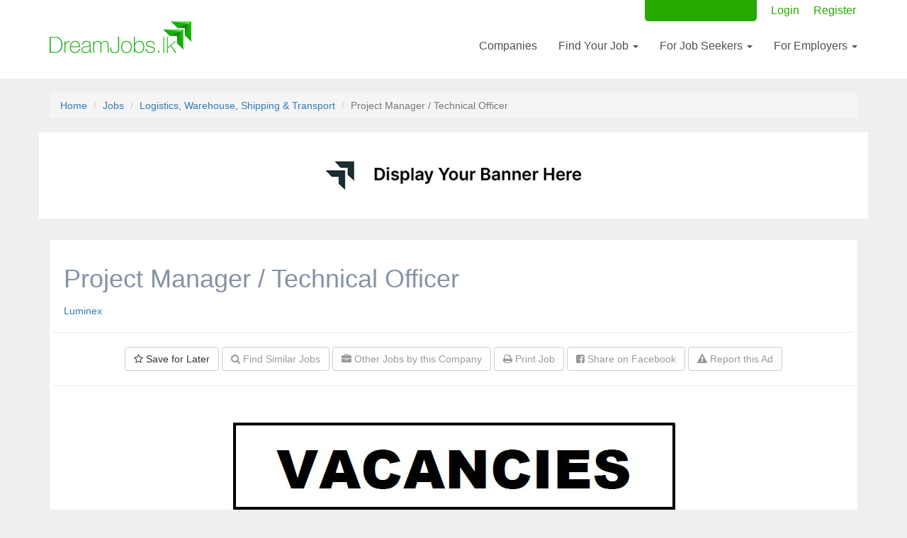

--- FILE ---
content_type: text/html; charset=UTF-8
request_url: https://www.dreamjobs.lk/jobs/project-manager-technical-officer-2
body_size: 4886
content:
<!DOCTYPE html>
<html lang="en">
  <head>
    <meta charset="utf-8">
    <meta http-equiv="X-UA-Compatible" content="IE=edge">
    <meta name="viewport" content="width=device-width, initial-scale=1">
    <title>Project Manager / Technical Officer</title>
    <meta name="description" content="The easiest way to search for your dream job in Sri Lanka.">


    <link rel="stylesheet" href="/bower_components/bootstrap/dist/css/bootstrap.min.css" />
    <link rel="stylesheet" href="/bower_components/nprogress/nprogress.css">
    

    <link rel="stylesheet" href="/build/css/dist/public-96f458ffca.css">
    <link rel="stylesheet" href="/css/herobanner.css" >

    
    <link rel="stylesheet" href="/css/font-awesome/css/font-awesome.min.css">
    <link rel="stylesheet" href="/css/datepicker3.css">
    <link rel="stylesheet" href="//cdnjs.cloudflare.com/ajax/libs/animate.css/3.5.1/animate.min.css" />

    
    
    

        <script>
        (function(i,s,o,g,r,a,m){i['GoogleAnalyticsObject']=r;i[r]=i[r]||function(){
            (i[r].q=i[r].q||[]).push(arguments)},i[r].l=1*new Date();a=s.createElement(o),
                m=s.getElementsByTagName(o)[0];a.async=1;a.src=g;m.parentNode.insertBefore(a,m)
        })(window,document,'script','//www.google-analytics.com/analytics.js','ga');

        ga('create', 'UA-56621370-1', 'auto');
        ga('require', 'displayfeatures');
        ga('send', 'pageview');

    </script>

    
        

        
            
            
            
        
    

    <!-- Facebook Pixel Code -->
    <script>
        !function(f,b,e,v,n,t,s){if(f.fbq)return;n=f.fbq=function(){n.callMethod?
                n.callMethod.apply(n,arguments):n.queue.push(arguments)};if(!f._fbq)f._fbq=n;
            n.push=n;n.loaded=!0;n.version='2.0';n.queue=[];t=b.createElement(e);t.async=!0;
            t.src=v;s=b.getElementsByTagName(e)[0];s.parentNode.insertBefore(t,s)}(window,
                document,'script','https://connect.facebook.net/en_US/fbevents.js');
        fbq('init', '201628063524388');
        fbq('track', 'PageView');
    </script>
    <noscript><img height="1" width="1" style="display:none"
                   src="https://www.facebook.com/tr?id=201628063524388&ev=PageView&noscript=1"
        /></noscript>
    <!-- DO NOT MODIFY -->
    <!-- End Facebook Pixel Code -->

    <link rel="shortcut icon" href="https://www.dreamjobs.lk/favicon.ico" type="image/x-icon" />

    
    <script async src="https://pagead2.googlesyndication.com/pagead/js/adsbygoogle.js?client=ca-pub-6416041431983853"
     crossorigin="anonymous"></script>
</head>
<body>
    <div id="master">
                    <!-- Fixed navbar -->
<!-- Docs master nav -->
<header class="navbar navbar-static-top bs-docs-nav site-header" id="top" role="banner">

  <div class="container">
    <div class="navbar-header">
      <button class="navbar-toggle" type="button" data-toggle="collapse" data-target=".bs-navbar-collapse">
        <span class="sr-only">Toggle navigation</span>
        <span class="icon-bar"></span>
        <span class="icon-bar"></span>
        <span class="icon-bar"></span>
      </button>
      <a href="/" class="navbar-brand">
        <img src="/images/assets/logo.png" alt=""/>
      </a>
    </div>

    <nav class="collapse navbar-collapse navbar-mini bs-navbar-collapse" role="navigation">
        <ul class="nav navbar-nav nav-mini navbar-right">
            
                            <li class="nav-highlight"><a href="/users/employer-signup" class="text-right">Post Your Ad Now </a></li>
                                        <li><a href="/users/login">Login</a></li>
                <li><a href="/users/register">Register</a></li>
                    </ul>
    </nav>

    <nav class="collapse navbar-collapse bs-navbar-collapse" role="navigation">
      <ul class="nav navbar-nav navbar-right main-nav-bar">
        
        
        
        <li><a href="/employers">Companies</a></li>
        <li class="dropdown">
          <a href="/jobs" class="dropdown-toggle js-dropdown-hover" data-toggle="dropdown" data-delay="0" data-close-others="false">
              Find Your Job <b class="caret"></b>
          </a>
          <ul class="dropdown-menu">
              <li><a tabindex="-1" href="/jobs">Browse All Jobs</a></li>
              <li><a tabindex="-1" href="/topjobs">Top Jobs</a></li>
              <li><a tabindex="-1" href="/foreign-jobs">Foreign Jobs</a></li>
              <li><a tabindex="-1" href="/entry-level">Entry Level Jobs</a></li>
          </ul>
        </li>

                  <li class="dropdown">
              <a href="#" class="dropdown-toggle js-dropdown-hover" data-toggle="dropdown" data-delay="0" data-close-others="false">
                  For Job Seekers <b class="caret"></b>
              </a>
              <ul class="dropdown-menu">
                  <li><a tabindex="-1" href="/users/create">Register</a></li>
                  <li><a tabindex="-1" href="/users/login">Login</a></li>
              </ul>
          </li>
          <li class="dropdown">
              <a href="#" class="dropdown-toggle js-dropdown-hover" data-toggle="dropdown" data-delay="0" data-close-others="false">
                  For Employers <b class="caret"></b>
              </a>
              <ul class="dropdown-menu">
                  <li><a tabindex="-1" href="/post-a-job">Post a Job</a></li>
                  <li class="divider"></li>
                  <li><a tabindex="-1" href="/users/employer-signup">Register</a></li>
                  <li><a tabindex="-1" href="/users/login">Login</a></li>
                  <li><a tabindex="-1" href="/testimonials">Testimonials</a></li>
              </ul>
          </li>
        
      </ul>
    </nav>
  </div>
</header>        
        <div id="master-content" class="animated fadeIn">
            
            	<div id="job-page">
		<div class="container">

			<ol class="breadcrumb">
			  <li><a href="/">Home</a></li>
			  <li><a href="/jobs">Jobs</a></li>
			  <li><a href="/industry/logistics-warehouse-shipping-transport">Logistics, Warehouse, Shipping &amp; Transport</a></li>
			  <li class="active">Project Manager / Technical Officer</li>
			</ol>

			
			<!-- Ad Slider -->
			<div id="myCarousel" class="row carousel slide" data-ride="carousel" data-interval="8000">
                        <!-- Indicators -->
                        <div class="carousel-inner" role="listbox">
                            <div class="item active">
                            <a href="/contact-us"><img src="/images/assets/sampletop.jpg" class=""  alt="Top Banner" width="100%" /></a>
                            </div>
                        </div>
                    </div>
                <!-- Ad End Slider -->

			<div class="page-contents">
				<div class="position-summary row">
					<div class="details col-md-8">
						<h1>Project Manager / Technical Officer</h1>
													<div class="meta">
								<div class="employer"><a href="/employers/luminex">Luminex</a></div>
							</div>
											</div>
					<div class="actions text-center col-md-4">
						
						
											</div>
					<br class="clear" />
					
					<div class="secondary-actions">
			<form action="https://www.dreamjobs.lk/jobs/1607/shortlist" method="POST" class="form">
			<input type="hidden" name="_token" value="VcX8d4gOhyKxRKCkemU3hEqilF53P5NXN6ZT6VQg">
			<button type="submit" class="btn btn-default"><em class="fa fa-star-o"></em> Save for Later</button>
		</form>
	
	<a href="/search?q=project manager " class="btn btn-default" rel="nofollow"><em class="fa fa-search"></em> Find Similar Jobs</a>

	

	<a href="/employers/luminex" class="btn btn-default"><em class="fa fa-briefcase"></em> Other Jobs by this Company</a>

	<a href="/jobs/project-manager-technical-officer-2/print" target="_blank" class="btn btn-default" rel="nofollow"><em class="fa fa-print"></em> Print Job</a>

	<a href="http://www.facebook.com/sharer/sharer.php?u=https%3A%2F%2Fwww.dreamjobs.lk%2Fjobs%2Fproject-manager-technical-officer-2" target="_blank" rel="nofollow" class="btn btn-default"><em class="fa fa-facebook-square"></em> Share on Facebook</a>

	<a href="/contact-us/report?jobId=1607" class="btn btn-default" rel="nofollow"><em class="fa fa-exclamation-triangle"></em> Report this Ad</a>
</div>
				</div>
				
									<div class="job-content" id="job-content">
													<div class="job-image">
								<img src="https://assets.dreamjobs.lk/images/content/201501/20150107Xi50Gn1Tmtvvruy.jpg" alt="" />
								<br /><br />
								<div class="job-summary">
									We seek
PROJECT MANAGER
Chartered Engineer with BSc. (ENG.) Electrical / Mechanical or MEP 
Should process 10 years experience in the above fields,
Age Limit: Age below 50 years.
Technical Officer with NCT or equivalent with minimum 02 years experience in the Electrical Field preferably in high rise buildings.
Age Limit: 25 - 40 years
Hurry up and forward us your CVs.
								</div>
							</div>
												<div class="job-description">
							
						
						</div>
						
							
                            
                        

						<div class="job-description">
							
						</div>

					</div>
					
					<div class="secondary-actions">
			<form action="https://www.dreamjobs.lk/jobs/1607/shortlist" method="POST" class="form">
			<input type="hidden" name="_token" value="VcX8d4gOhyKxRKCkemU3hEqilF53P5NXN6ZT6VQg">
			<button type="submit" class="btn btn-default"><em class="fa fa-star-o"></em> Save for Later</button>
		</form>
	
	<a href="/search?q=project manager " class="btn btn-default" rel="nofollow"><em class="fa fa-search"></em> Find Similar Jobs</a>

	

	<a href="/employers/luminex" class="btn btn-default"><em class="fa fa-briefcase"></em> Other Jobs by this Company</a>

	<a href="/jobs/project-manager-technical-officer-2/print" target="_blank" class="btn btn-default" rel="nofollow"><em class="fa fa-print"></em> Print Job</a>

	<a href="http://www.facebook.com/sharer/sharer.php?u=https%3A%2F%2Fwww.dreamjobs.lk%2Fjobs%2Fproject-manager-technical-officer-2" target="_blank" rel="nofollow" class="btn btn-default"><em class="fa fa-facebook-square"></em> Share on Facebook</a>

	<a href="/contact-us/report?jobId=1607" class="btn btn-default" rel="nofollow"><em class="fa fa-exclamation-triangle"></em> Report this Ad</a>
</div>
					<div class="actions text-center col-md-12">
						
						

					</div>
					<br class="clear" />
							</div>
		</div>
	</div>



            
                    </div>

                    <footer>
	<div id="footer">
		<div class="container">
			<div class="row">

				<div class="col-md-3">
					<div class="headline">About</div>
					<ul>
						<li><a href="/about">About Us</a></li>
						<li><a href="/contact-us">Contact Us</a></li>
						<li><a href="/privacy-policy">Privacy Policy</a></li>
						<li><a href="/terms-of-service">Terms of Service</a></li>
						<li><a href="/contact-us">Media</a></li>
						<li><a href="/sitemap.html">Sitemap</a></li>
						<li><a href="https://news.dreamjobs.lk" target="_blank">DreamJobs.lk News</a></li>
						
					</ul>
				</div>

				<div class="col-md-3">
					<div class="headline">For Job Seekers</div>
					<ul>
						<li><a href="/jobs">All Jobs</a></li>
						<li><a href="/search">Search for Jobs</a></li>
						<li><a href="/closing-soon">Applications Closing Soon</a></li>
					</ul>

					<div class="headline">For Employers</div>
					<ul>
						<li><a href="/applicant-tracking-software">Free Applicant Tracking Software</a></li>
						
						<li><a href="/users/create">Employer Login</a></li>
						<li><a href="/post-a-job">Post a Job</a></li>
					</ul>
				</div>

				<div class="col-md-6">
					<div class="row">
						<div class="col-sm-6">
							<div class="headline">Download Free Apps</div>
							<div class="icons">
								<a href="https://itunes.apple.com/lk/app/dreamjobs.lk/id1079306779?mt=8" target="_blank" rel="nofollow" class="btn-appstore">
									<img src="/images/assets/icons/app_store_badge.png" alt="iPhone App Download"/>
								</a>
								
								
								
							</div>
						</div>
						<div class="col-sm-6">
							<div class="headline">Follow Us</div>
							<div class="icons">
								<a href="https://www.facebook.com/DreamJobs.LK/" target="_blank" rel="nofollow" class="btn-social">
									<img src="/images/assets/icons/facebook.png" alt="DreamJobs.lk Facebook Page"/>
								</a>
								<a href="https://twitter.com/dreamjobslk" target="_blank" rel="nofollow" class="btn-social">
									<img src="/images/assets/icons/twitter.png" alt="Twitter Feed"/>
								</a>
								<a href="https://lk.linkedin.com/company/dreamjobs-lk" target="_blank" rel="nofollow" class="btn-social">
									<img src="/images/assets/icons/linkedin.png" alt="LinkedIn"/>
								</a>
								<a href="https://www.instagram.com/dreamjobslk/" target="_blank" rel="nofollow" class="btn-social">
									<img src="/images/assets/icons/instagram.png" alt="Instagram"/>
								</a>
								<a href="https://www.youtube.com/channel/UCDluAEvqwQu2YZndPoNYiuQ/videos" target="_blank" rel="nofollow" class="btn-social">
									<img src="/images/assets/icons/youtube.png" alt="YouTube Channel"/>
								</a>
							</div>
						</div>
					</div>

					<div class="row">
						<div class="col-sm-6">
							<div class="headline">Jobs in Sri Lanka</div>
							<ul>
								<li><a href="/industry/healthcare-nursing-medical">Medical Jobs</a></li>
								<li><a href="/industry/sales-marketing-merchandising">Marketing Jobs</a></li>
								<li><a href="/industry/it-software-engineers-web">Software Engineering Jobs</a></li>
							</ul>
						</div>
						<div class="col-sm-6">
							<div class="headline">Have Questions?</div>
							<ul>
								<li><a href="/contact-us">Contact Us</a></li>
								<li><a href="/contact-us/report">Report an Issue</a></li>
							</ul>
						</div>
					</div>
				</div>
			</div>

			<div class="row">
				<div class="col-sm-12">
					<img src="/images/assets/logo-small-inverted.png" style="max-width: 185px;" />
					<br>
					<span class="text">&copy; 2025</span>
				</div>
			</div>
		</div>
	</div>
</footer>            </div>


    <script src="//ajax.googleapis.com/ajax/libs/jquery/1.11.0/jquery.min.js"></script>
    <script src="/bower_components/bootstrap/dist/js/bootstrap.min.js"></script>
    <script src="/bower_components/bootstrap-hover-dropdown/bootstrap-hover-dropdown.js"></script>
    <script src="/bower_components/nprogress/nprogress.js"></script>
    
    <script src="/js/plugins/jquery.validate.min.js"></script>
    <script src="/js/jquery.cookie.js"></script>
    <script src="/js/purl.js"></script>
    <script src="/js/bootstrap-datepicker.js"></script>
    <script src="//cdnjs.cloudflare.com/ajax/libs/smoothState.js/0.7.2/jquery.smoothState.min.js"></script>
    <script src="/bower_components/moment/moment.js"></script>
    <script src="/bower_components/moment-timezone/builds/moment-timezone-with-data.min.js"></script>
    

    <script src="/build/js/dist/public-60991a4c43.js"></script>

    <script>
    NProgress.configure({showSpinner: false});

    $(document).ready(function() {
        function loadPlugins() {
            $('.date-control').datepicker({
                format: "D, dd M yyyy"
            });

            $('.js-dropdown-hover').dropdownHover();
        }

        loadPlugins();
        jQuery(document).on('page:load', loadPlugins);

        $(function() {
            var smoothState;
            $smOptions = {
                prefetch: false,
                cacheLength: 5,
                blacklist: '.js-no-smoothstate',
                onStart: {
                    duration: 250,
                    render: function ($container) {
                    	// $container.addClass('animated').addClass('fadeOutDown');
                    	$container.addClass('fadeOut');
                    	//smoothState.restartCSSAnimations();
                    	NProgress.start();
                    }
                },
                onReady: {
                    duration: 0,
                    render: function ($container, $newContent) {
                        // Remove your CSS animation reversing class
                         $container.removeClass('fadeOut');
                        // console.log('class added');

                        // Inject the new content
                        smoothState.restartCSSAnimations();
                        $container.html($newContent);
                        NProgress.done();
                    }
                },
                alterRequest: function (request) {
                	if (!request.headers) {
                        request.headers = {};
                    }
                    request.headers['X-PJAX'] = true;
                	return request;
                },
                onAfter: function ($container, $newContent) {
                    jQuery(document).trigger('page:load');
                },
                debug: true
            };
            // TODO: disabled because this fails on form submits -> redirects
            // smoothState = $('#master,#master-content').smoothState($smOptions).data('smoothState');

        });

    });
    </script>

    
    





    
            <script>
// $(document).ready(function() {
// 	$('.js-print').on('click', function(e) {
// 		console.log('triggered');
// 		e.preventDefault();
// 		w = window.open();
// 		w.document.write($('#job-content').html());
// 		// w.print();
// 		// w.close();
// 	})
// });
</script>
    
</body>
</html>


--- FILE ---
content_type: text/html; charset=utf-8
request_url: https://www.google.com/recaptcha/api2/aframe
body_size: 271
content:
<!DOCTYPE HTML><html><head><meta http-equiv="content-type" content="text/html; charset=UTF-8"></head><body><script nonce="7d-c3L3hI8XS5kJ68ZXQ3w">/** Anti-fraud and anti-abuse applications only. See google.com/recaptcha */ try{var clients={'sodar':'https://pagead2.googlesyndication.com/pagead/sodar?'};window.addEventListener("message",function(a){try{if(a.source===window.parent){var b=JSON.parse(a.data);var c=clients[b['id']];if(c){var d=document.createElement('img');d.src=c+b['params']+'&rc='+(localStorage.getItem("rc::a")?sessionStorage.getItem("rc::b"):"");window.document.body.appendChild(d);sessionStorage.setItem("rc::e",parseInt(sessionStorage.getItem("rc::e")||0)+1);localStorage.setItem("rc::h",'1764542699061');}}}catch(b){}});window.parent.postMessage("_grecaptcha_ready", "*");}catch(b){}</script></body></html>

--- FILE ---
content_type: text/css
request_url: https://www.dreamjobs.lk/build/css/dist/public-96f458ffca.css
body_size: 5321
content:
.emp-logo-wrapper,.field-preview h4,.field-preview p,.navbar-mini .nav.nav-mini .nav-highlight a,.rotator-wrapper{text-align:center}h1,h2,h3{font-family:Helvetica,sans-serif}#categories-page .category ul,footer ul{list-style:none}.js-rotator{display:inline-block;padding:.2em 0;overflow:hidden;vertical-align:top;position:relative}.js-rotator .js-rotate-placeholder{opacity:1;top:.2em;display:inline-block}.js-rotator .js-rotate-placeholder.is-visible{top:0;opacity:1;-webkit-animation:slide-in .6s;animation:slide-in .6s}.js-rotator .js-rotate-placeholder.is-hidden{opacity:0;-webkit-animation:slide-out .6s;animation:slide-out .6s}.rotator-wrapper{width:100%}.js-rotator .prefix{transition:.6s}.js-rotator .js-rotate-placeholder.absolute-right{position:absolute;right:0;padding:.2em 0}@-webkit-keyframes slide-in{0%{opacity:0;-webkit-transform:translateY(-100%)}60%{opacity:1;-webkit-transform:translateY(20%)}100%{opacity:1;-webkit-transform:translateY(0)}}@keyframes slide-in{0%{opacity:0;-webkit-transform:translateY(-100%);transform:translateY(-100%)}60%{opacity:1;-webkit-transform:translateY(20%);transform:translateY(20%)}100%{opacity:1;-webkit-transform:translateY(0);transform:translateY(0)}}@-webkit-keyframes slide-out{0%{opacity:1;-webkit-transform:translateY(0)}60%{opacity:0;-webkit-transform:translateY(120%)}100%{opacity:0;-webkit-transform:translateY(100%)}}@keyframes slide-out{0%{opacity:1;-webkit-transform:translateY(0);transform:translateY(0)}60%{opacity:0;-webkit-transform:translateY(120%);transform:translateY(120%)}100%{opacity:0;-webkit-transform:translateY(100%);transform:translateY(100%)}}.navbar-mini .nav.nav-mini{margin-right:2px}.navbar-mini .nav.nav-mini>li{margin-left:20px}.navbar-mini .nav.nav-mini>li>a{padding:0}.navbar-mini .nav.nav-mini .nav-highlight{border-radius:5px;padding:5px 10px}.navbar-mini .nav.nav-mini .nav-highlight a:hover{background:0 0}.navbar .navbar-brand{margin-top:35px}.navbar .nav-highlight{background:#FFF7BC;border-radius:5px}.navbar .nav-highlight a{font-weight:700;padding:10px}.site-header{background:#fff;transition:all .3s;padding:5px 0 20px}.site-header a{color:#2ecc71}.site-header li a:hover{background-color:#fff}.btn-wide{min-width:120px}@media (min-width:768px){.navbar-mini.navbar-collapse.collapse{height:35px!important}.navbar-mini .nav.nav-mini .nav-highlight{border-radius:0 0 5px 5px;padding:5px 10px;margin-top:-5px}}.emp-logo-wrapper{width:16.3%}.logo-thumb{max-height:90px;max-width:120px}#hero-container.home-hero{background:#16ac0b;background:linear-gradient(135deg,#16ac0b 0,#00f9c9 100%);filter:progid:DXImageTransform.Microsoft.gradient(startColorstr='#16ac0b', endColorstr='#00f9c9', GradientType=1)}#hero-container.home-hero h1{margin-top:38px}#hero-container.home-hero h3{margin-bottom:30px}.search-explain-label{color:#fff;float:left;margin-top:10px;font-size:15px;font-style:italic;line-height:10px}#nprogress .bar{background:#2ecc71}.btn-outline,.btn-outline:hover{background:0 0}#nprogress .peg{box-shadow:0 0 10px #2ecc71,0 0 5px #2ecc71}#nprogress .spinner-icon{border-top-color:#2ecc71;border-left-color:#2ecc71}.narrow-font,.smooth-font{-webkit-font-smoothing:antialiased}.narrow-font{font-weight:300}.space-bottom{margin-bottom:10px}.space-top{margin-top:10px}.btn-outline.btn-warning{color:#f0ad4e}.btn-outline.active{box-shadow:none;color:#fff}.col.vertical-align{display:inline-block;vertical-align:middle;float:none}[v-cloak]{display:none}ol.list-clean,ul.list-clean{list-style:none;padding:0}.field-preview{box-shadow:1px 2px 7px 3px #eaeaea;border-radius:5px;padding:10px;margin-top:2em;background:#fbfbfb}.field-preview h4{margin-top:0}.form-preview .required-indicator{color:red;font-size:small;font-style:italic}.form-builder .main-page-contents,.form-builder .right-sidebar,.full-height-table-cell{display:table-cell;float:none;height:100%;padding:10px 20px 20px;vertical-align:top}.form-builder{display:table;width:100%;height:100%}.form-builder .field-button{border:2px solid #999;border-radius:5px;margin-bottom:10px;padding:5px;cursor:pointer}.form-preview{border:1px solid #eaeaea;padding:20px;border-radius:5px;box-shadow:0 3px 10px 6px #eaeaea}.form-preview .field-container{position:relative;transition:1s;text-align:left}.form-preview .field-container:hover .field-controls{display:inline-block}.form-preview .field-controls{transition:1s;display:none;position:absolute;top:-2px;right:0}.form-preview .field-controls .btn{font-size:12px;padding:2px 6px}.form-builder .hover-visible{border:1px solid #fff;border-radius:5px;padding:5px;transition:1s;cursor:pointer}.form-builder .hover-visible:hover{border:1px solid #999;background:#eaeaea}.error-field{border:2px solid red}.error-text{color:red;font-weight:700;font-size:1.2em;display:block;text-align:left;font-style:italic}h1,h2{color:#8593a6;font-weight:300;line-height:1.4em}.navbar{margin-bottom:0}.navbar-brand{padding:0 15px}.navbar-brand img{max-width:200px;margin-top:-10px}.navbar-toggle,.navbar-toggle .icon-bar{border:1px solid #eaeaea}.site-header .dropdown-menu li a:hover{background:#eaeaea}body{background:#efefef}.clear{clear:both}.alert-container{margin-top:20px;margin-bottom:20px}.alert-container .alert{margin-bottom:0}p{font-family:"Open Sans",sans-serif;font-size:14px;color:#6b7c93}.copy{margin:20px 0}.internal-copy{margin:50px 0 0}#hero-container{background:#16ac0b;background-size:cover;min-height:300px}#hero-container h1{color:#fff;text-align:center;margin-top:100px;font-size:46px}#hero-container h3{color:#fff;text-align:center;margin-bottom:50px}#search-container{background-size:cover}.full-container{background:rgba(245,245,245,.37);padding:50px 0}.page-container{border-radius:.375em;background:#fff;margin-top:30px;margin-bottom:30px;min-height:500px}.page-container h1{margin-top:15px}.search-container{font-size:25px}.search-container .search-label{color:#fff;width:100%;text-align:right;padding-right:20px;font-size:25px;font-weight:400;margin-top:5px}.search-container .search-field{width:100%;font-size:25px;min-height:2em;line-height:2em}.search-container .search-button{width:100%;font-size:25px}.form-container{max-width:800px;margin:50px auto;border:1px solid #ccc;border-radius:5px;padding:0 40px}.form-control{box-shadow:none;border:1px solid #eaeaea;color:#6b7c93;min-height:52px;font-size:22px}select.form-control{height:50px;font-size:16px}.form-group{margin-top:35px}.form-group label{font-size:18px;color:#8593a6}.form label{color:#8593a6}.input-group-btn>.btn{padding:15px 30px}.form-horizontal .control-label{padding-top:14px}label.error{color:red;font-weight:400}.user-auth-page{padding:50px 0;color:#6b7c93;min-height:500px}.user-auth-page h1{margin-top:15px;border-bottom:1px solid #eaeaea;padding-bottom:10px;font-size:30px;color:#8593a6}.user-auth-page h3{font-size:16px;margin:35px 0 20px}.user-auth-page .internal-container{border:1px solid #eaeaea;background:#fff;border-radius:10px}.user-auth-page .form-group{margin:20px 0}.user-auth-page .form-actions{text-align:center;margin:35px 0}#home-body .action,.pagination-links{text-align:right}.user-auth-page .form-actions a{display:block;margin:10px 0;font-size:17px}.user-auth-page .form-actions .btn{padding:10px 50px;margin-bottom:30px;font-size:1.5em}#home-body{margin-top:50px;margin-bottom:50px}#home-body .job-summary{border-bottom:1px solid #eaeaea;padding:10px 0}#home-body .job-summary:last-child{border-bottom:none}#home-body .job-title{font-size:15px;color:#787878}#home-body .job-title a{text-decoration:underline}#job-page a:hover,.do-not-underline,.do-not-underline:hover,.list-page a:hover,.section-breaker a:hover{text-decoration:none}#home-body .company a{color:#919191}#home-body .btn-details{color:#fff;background-color:#449d44;border-color:#398439}#home-body .time-posted{display:block;font-size:12px;color:#07AF36;margin-right:0}#home-body .job-categories h2{margin:30px 0 20px}#home-body .job-categories .job-category{padding:15px 0}#home-body .employer-logo img{max-width:100px;display:block;border-bottom:1px solid #eaeaea;padding-bottom:20px;margin:0 auto 20px}#home-body .employer-logo:last-child img{border-bottom:none}#home-body .employers-list,#home-body .job-categories,#home-body .job-listings,#home-body .page-copy{background:#fff;border:1px solid #ccc;font-family:'Open Sans',sans-serif;font-size:16px;color:#6b7c93;padding-bottom:20px}#home-body .employers-list h1,#home-body .job-categories h1,#home-body .job-listings h1,#home-body .page-copy h1{margin:20px 0 15px}#home-body .job-categories,#home-body .job-listings,#home-body .page-copy{padding:0 20px 20px;margin-bottom:20px}.breadcrumb{margin-top:20px}.btn-line{border:2px solid #fff;padding:10px 30px}.form-container .fieldset{border:1px solid #eaeaea;padding:20px 30px 0;margin:15px -15px;border-radius:5px}.table-middle tbody>tr>td{vertical-align:middle}#categories-page .category .category-name{display:inline-block;width:85%;font-size:20px}#categories-page .category .job-title{width:80%;display:inline-block}#categories-page .list-item{background:#fff;border:1px solid #efefef;box-sizing:content-box}#category-page table .closing-date,#category-page table .starting-date{min-width:140px}#job-page{padding-bottom:50px}#job-page .job-image{text-align:center}#job-page .job-image img{max-width:100%}#job-page .job-content{margin:50px 0}#job-page .position-summary{border-bottom:1px solid #eaeaea}#job-page .actions{padding-top:20px}#job-page .actions .closing-date{margin-top:10px;color:#999;font-weight:700}#job-page .secondary-actions{width:100%;margin-top:20px;padding:20px 0;text-align:center;border-top:1px solid #eaeaea}#job-page .secondary-actions a{color:#999}#job-page .secondary-actions ul{display:table;padding:20px 15px 5px;width:100%;border-top:1px solid #eaeaea}#job-page .secondary-actions li{display:table-cell;text-align:center}#job-page .secondary-actions li:first-child{text-align:left}#job-page .secondary-actions li:last-child{text-align:right;padding-right:20px}#job-page .secondary-actions .form{display:inline-block}.landing-page{background:#fff}#vacancy-apply-page .alert-container{margin-top:0;padding:20px 15px 0}#vacancy-apply-page .page-contents{border-radius:0;border-color:#E2E2E2;margin-bottom:20px}#vacancy-apply-page .position-summary{text-align:center;background:#449B19;color:#fff;padding:70px 0}#vacancy-apply-page h1{font-family:Roboto,Arial,Helvetica,sans-serif;color:#fff;font-size:70px;font-weight:100}#vacancy-apply-page .employer{font-family:Roboto,Arial,Helvetica,sans-serif;font-size:30px}#vacancy-apply-page .cta{margin-top:40px}#vacancy-apply-page .cta .btn{padding:20px 30px;font-size:25px}#post-job .form-container{background:#fff;padding-bottom:30px}#post-job h1{padding-left:0;margin-top:20px}#employers-page .employers-row .employer{border-right:1px solid #eaeaea}#employers-page .employers-row .employer:last-child{border-right:none}#employers-page .employer{text-align:center;padding:0}#employers-page .employer:hover img{-webkit-transform:scale(1.2);transform:scale(1.2)}#employers-page .employer:hover .employer-name{font-weight:700;background:#fafafa}#employers-page .employer .employer-image{text-align:center;position:relative}#employers-page .employer .employer-image .image-spacer{padding-top:70%}#employers-page .employer .employer-image .image-container{position:absolute;top:0;bottom:0;left:0;right:0;text-align:center;font:0/0 a}#employers-page .employer .employer-image .image-container:before{content:' ';display:inline-block;vertical-align:middle;height:100%}#employers-page .employer .employer-image .image-container img{vertical-align:middle;display:inline-block;transition:.5s}#employers-page .employer .employer-name{min-height:62px;font-size:15px;padding:10px 20px 0;color:#2ecc71;transition:.2s}#employer-page h1{font-size:28px;margin-bottom:5px}#employer-page h2{font-size:16px;color:#8593a6;margin:0 0 20px}#employer-page .header{border-bottom:1px solid #eaeaea;margin-bottom:30px}#employer-page .header .col{min-height:170px}#employer-page .header .meta-wrapper{border-left:1px solid #eaeaea}#employer-page .small-logo{display:table-cell;vertical-align:middle}.small-logo{width:150px}.dtable{display:table}.center-wrapper{display:table-cell;vertical-align:middle}#my-account .page-title{margin-bottom:50px}#my-account .company-actions{margin-top:20px}#my-account .job-actions,#my-account .team-section{margin-top:30px}#my-account .modal-body{padding-bottom:5px}.payment-modal .products{margin:20px 0;font-weight:700;background:#F9F9F9;padding:10px}.payment-modal .modal-footer{border-top:none}.empty-table .empty-contents{margin:50px 0;text-align:center}.table-data .form-inline,.table-data .label{display:inline-block}.table-actions{margin-bottom:10px}.table-actions h3{margin:0}.list-page .category,.list-page h1{margin-bottom:20px}.label-danger{background-color:#FA514C}.list-page{padding-bottom:50px}.list-page h1{padding-left:13px;margin-top:5px}.list-page .meta .employer{color:#8593a6;font-size:17px}.list-page .list-item{font-family:'Open Sans',sans-serif}.list-page .list-item .title{font-size:22px;color:#666}.list-page .list-item .row-logo{margin:20px auto}.list-page .list-item .category-heading{border-bottom:1px solid #efefef;padding:10px 20px}.list-page .list-item .category-heading.blank{border-bottom:none;padding-bottom:20px}.list-page .list-item .category-heading .job-count{float:right;margin-top:8px}.list-page .list-item:last-child{border-bottom:none}.list-page .sub-items{padding:10px 0 20px;margin:0}.list-page .sub-items .time-posted{color:#5CB85C;float:right}.list-page .sub-items li{padding:5px 20px;transition:.5s}.list-page .sub-items li:hover{background:#eaeaea}.full-height-wrapper{display:table;width:100%;margin-bottom:20px}.full-height-wrapper>.row{display:table-row;height:100%}.full-height-wrapper>.row>.col{display:table-cell;float:none;vertical-align:top}.full-height-wrapper>.row>.col>div{height:100%;overflow:auto}.job-group-page .row{transition:.5s;padding:20px 0}.job-group-page .row:hover{background:#fdfdfd}.job-group-page .row .col{min-height:150px}.job-group-page .details{padding-bottom:2.5em}.job-group-page .meta{text-align:center}.job-group-page .title a{color:#2ecc71}.job-group-page .secondary{color:#6b7c93;margin:5px 0 15px}.job-group-page .job-summary{color:#8593a6}.job-group-page .category{position:absolute;bottom:0;margin:0;color:#ddd}.job-group-page .category a{color:#ddd}.job-group-page .closing-date{margin-bottom:14px;display:block;padding:8px 13px;font-size:12px}.job-group-page .salary{color:#6b7c93;margin-bottom:11px}.job-group-page .city{color:#8593a6}.job-group-page .btn.cta{display:block;margin-bottom:11px}.optin-box .optin-section{display:none}.optin-box .optin-description{margin-top:50px;max-width:90%;font-size:1.2em;display:inline-block}.optin-box .optin-description.internal{margin-top:10px}.optin-box .optin-description.col-sm-12{max-width:100%}.optin-box .headline{margin-top:50px;color:#8593a6}.optin-box .user-options .role .btn{width:240px}.optin-box .input-append .btn{line-height:20px;font-size:20px}.optin-box .highlight{font-weight:700;font-size:1.2em}.optin-box .signed-up{margin-top:20px;display:block}.optin-box .actions{text-align:left;max-width:90%;margin:0 auto}.optin-box .form-group{text-align:left}.btn-shaded{color:#ccc}.wizard-container{min-height:250px}.page-contents{background:#fff;margin-top:20px;padding:10px 20px 20px;min-height:500px}.page-contents .list-item{border-bottom:1px solid #eaeaea}.page-contents .subheading{font-size:20px;color:#6b7c93;margin:50px 0 20px}footer{background:#747784;box-shadow:inset rgba(255,255,255,.1) 0 4px 0;padding:50px 0}footer a{color:#adadad;cursor:pointer}footer .headline{color:#fff;font-weight:700}footer .text{color:#ccc;font-size:small}footer .icons{margin:3px 0 15px}footer ul{padding-left:0}footer .small-footer{color:#ccc}footer .small-footer .links a{text-transform:uppercase}.tt-query{box-shadow:inset 0 1px 1px rgba(0,0,0,.075)}.tt-hint{color:#999}.tt-dropdown-menu{width:422px;margin-top:12px;padding:8px 0;background-color:#fff;border:1px solid #ccc;border:1px solid rgba(0,0,0,.2);border-radius:8px;box-shadow:0 5px 10px rgba(0,0,0,.2)}.tt-suggestion{padding:3px 20px;font-size:18px;line-height:24px}.tt-suggestion.tt-cursor{color:#fff;background-color:#0097cf}.tt-suggestion p{margin:0}.gist{font-size:14px}.twitter-typeahead{display:block!important}#custom-templates .empty-message{padding:5px 10px;text-align:center}#rtl-support .tt-dropdown-menu,.div-company-logo{text-align:right}#multiple-datasets .league-name{margin:0 20px 5px;padding:3px 0;border-bottom:1px solid #ccc}#scrollable-dropdown-menu .tt-dropdown-menu{max-height:150px;overflow-y:auto}.item-heading,.item-listings--large-list .item-heading,.section-breaker .heading{font-size:22px;font-weight:700;color:#828084}.item-listings--large-list .item-subheading-company{color:#5CB85C;font-weight:700;margin-bottom:8px}.item-listings--large-list .item-category{box-shadow:5px 6px 5px #bbb}.item-heading-industries{font-size:14px;color:#828084}.item-heading-industries:hover{color:#5CB85C;font-weight:700}.item-description{color:#9c9a9d}.pagination-container{text-align:center}.pagination-container .ais-pagination--item__disabled{visibility:visible}.pagination-container .ais-pagination--item__disabled .ais-pagination--link{color:#f9f9f9;border-color:#f9f9f9}.pagination-container .ais-pagination--item__disabled .ais-pagination--link:hover{background:0 0}.pagination>.active a{background:#5CB85C}.item-listings--large-list{background:#fff}.item-listings--large-list .item-listings-header{border-bottom:1px solid #eee}.item-listings--large-list .item-listings-header .headline{margin:10px 0 6px;font-size:22px;font-weight:600;color:#5CB85C}.item-listings--large-list .item-listing{padding:15px 0;border-bottom:1px solid #eee;transition:.3s}.item-listings--large-list .item-listing:hover{background:#FBFBFB}.item-listings--large-list .item-actions .btn-success,.section-breaker{background:#16ac0b}.item-listings--large-list .item-subheading{color:#828084;font-weight:700}.item-listings--large-list .item-info{line-height:44px}.item-listings--large-list .item-info-1{font-weight:700;color:#5CB85C}.item-listings--large-list .item-info-2{color:#828084}.item-listings--large-list .item-actions{padding-top:10px}.section-breaker{padding:0;color:#fff}.section-breaker .row{display:table;width:100%;margin:0}.section-breaker .row .col{display:table-cell;float:none}.section-breaker .content{padding:20px 15px 25px;color:#fff}.section-breaker .btn-2{background:#138d0a;padding:15px;vertical-align:middle;text-align:center;font-size:18px;color:#fff}.section-breaker .btn-2 .fa{font-size:13px}.section-breaker .heading{color:#fff}.section-breaker .subheading{font-size:16px}.btn-appstore img{max-width:45%}.btn-appstore:first-of-type{margin-right:5px}.content-copy{padding-bottom:15px}.content-copy h1{margin-top:10px}.new-section{margin-top:40px}.employer-logo-mobile{max-width:90px;max-height:70px}.employer-logo-flex{width:20%;-webkit-box-flex:1;flex:1 1;display:-webkit-box;display:flex;-webkit-box-pack:center;justify-content:center;-webkit-box-align:center;align-items:center}.app-badges{margin-top:-50px;background-color:#c5c5c5;font-size:26px;font-weight:700;margin-bottom:10px;padding-left:10%;padding-right:10%;padding-bottom:12px}.industries-desktop,.latest-jobs{background:#fefefe;display:-webkit-box;-webkit-box-orient:vertical;-webkit-box-direction:normal;box-shadow:3px 6px 9px #bbb}.industries-desktop{display:flex;flex-direction:column;margin-right:20px}.latest-jobs{display:flex;flex-direction:column;width:100%}.col-job-details{width:80%;padding-left:0}.logo-thumb{padding-bottom:15px;margin-right:10px}.navbar-mini>.nav.nav-mini>li{margin-bottom:inherit}.serach-input-extended{margin-bottom:10px}.job-details-home{display:-webkit-box;display:flex;-webkit-box-pack:justify;justify-content:space-between}@media screen and (max-width:768px){.optin-box .user-options .role{padding:0}.optin-box .user-options .role .btn{margin-top:10px}.search-container .search-field{width:100%;margin-bottom:20px;font-size:15px;min-height:2.7em}.search-container .search-button{padding-left:30px;padding-right:30px;width:inherit;float:right}.employer-logo-mobile{bottom:8px}.full-container{padding-bottom:18px}.industries-mobile{background-color:#eee}.category-list-mobile{display:-webkit-box;display:flex;-webkit-box-pack:end;justify-content:end;padding-bottom:0!important;padding-top:0!important}.category-col-mobile{border-radius:5px;margin:5px;padding:3px;background-color:#fff;font-size:6px;box-shadow:3px 6px 9px #bbb}.item-heading-industries{font-size:15px!important}.custom-pagination{text-align:center!important}.pagination{border-style:solid!important;border-color:#23b505!important;border-width:1px!important}.pagination>li{display:inline}.pagination>li>a,.pagination>li>span{color:#80cd70!important}.pagination>.active>a,.pagination>.active>a:focus,.pagination>.active>a:hover,.pagination>.active>span,.pagination>.active>span:focus,.pagination>.active>span:hover{border-color:#7fcc73!important;color:#fff!important;background-image:linear-gradient(to bottom right,#7fcc73,#71c6cf)!important}.latest-jobs{box-shadow:none}.serach-input-extended{margin-bottom:0}.employer-name-home{width:50%}.job-details-home{display:-webkit-box;display:flex;-webkit-box-pack:normal;justify-content:normal}}@media screen and (max-width:500px){.optin-box .headline{margin-top:10px}.optin-box .input-append{display:block}.optin-box .input-append .btn{display:block;width:100%;margin-top:10px;border-radius:5px}.employer-logo-mobile{bottom:8px!important;max-width:65px;max-height:70px}.full-container{padding-bottom:18px}.industries-mobile{background-color:#eee}.category-list-mobile{display:-webkit-box;display:flex;-webkit-box-pack:end;justify-content:end;padding-bottom:0!important;padding-top:0!important}.category-col-mobile{border-radius:5px;margin:5px;padding:3px;background-color:#fff;font-size:6px;box-shadow:3px 6px 9px #bbb}.item-heading-industries{font-size:12px!important}.latest-jobs{box-shadow:none}.serach-input-extended{margin-bottom:0}.employer-name-home{width:50%}.job-details-home{display:-webkit-box;display:flex;-webkit-box-pack:normal;justify-content:normal}}@media screen and (max-width:320px){.employer-logo-flex{display:none}.col-job-details{width:100%}.search-container .search-field{min-height:2.7em;font-size:10px}.industries-mobile{background-color:#eee}.category-list-mobile{display:-webkit-box;display:flex;-webkit-box-pack:end;justify-content:end;padding-bottom:0!important;padding-top:0!important}.category-col-mobile{border-radius:5px;margin:5px;padding:3px;background-color:#fff;font-size:6px;box-shadow:3px 6px 9px #bbb}.item-heading-industries{font-size:12px!important}.latest-jobs{box-shadow:none}.serach-input-extended{margin-bottom:0}.employer-name-home{width:50%}.job-details-home{display:-webkit-box;display:flex;-webkit-box-pack:normal;justify-content:normal}}

--- FILE ---
content_type: text/css
request_url: https://www.dreamjobs.lk/css/herobanner.css
body_size: 1212
content:
#hero-container.home-hero h1{
    margin-bottom: 16px;
    margin-top: 0;
    font-weight: bold;
}
#hero-container.home-hero h3{
    margin-bottom: 10px;
    margin-top: 0px;
}
#hero-container {
    min-height: 250px;
    min-height: 200px;
    padding: 42px 0;
    background: url(../images/assets/20240306dreamjobsbanner.png) #1d7019 !important;
    background-repeat: no-repeat;
    background-size: cover !important;
    background-position: center center;
}
#home-body{
    margin-top: 30px;
}
.search-button{
    background-color: #27AA00;
}
.full-container {
    padding: 30px 0 20px 0;
}
.slidebanner{
    margin-top: 20px;
}
#myCarousel{
    margin-bottom: 30px;
}
.sticky{
    padding-right: 0; 
    position: sticky; 
    top: 0px;
}
.sticky-parent{
    height: 1700px; 
    padding-right: 0;
}
.main-nav-bar li a{
    font-size: 16px;
    color: #505050;
}
.nav-mini li a{
    font-size: 16px;
    color: #27AA00;
}
.nav-highlight{
    background: #27AA00 !important;
    a{
        color: #FFFFFF !important;
        padding: 0 10px !important;
    }
}
@media screen and (max-width: 540px){
    .mobile-hide{
        display: none !important;
    }
    .search-button{
        width: 100% !important;
    }
}
@media screen and (min-width: 541px){
    .desk-hide{
        display: none !important;
    }
}


/* nudge notification  */
.custom-social-proof {
    position: fixed;
    bottom: 20px;
    left: 20px;
    z-index: 9999999999999 !important;
    .custom-notification {
        padding-left: 10px;
        width: 320px;
        border: 0;
        text-align: left;
        z-index: 99999;
        box-sizing: border-box;
        font-weight: 400;
        border-radius: 6px;
        box-shadow: 2px 2px 10px 2px hsla(0, 4%, 4%, 0.2);
        background-color: #1d7019;
        position: relative;
        .custom-notification-container {
            display: flex !important;
            align-items: center;
            height: 80px;
            .custom-notification-image-wrapper {
                img {
                    max-height: 75px;
                    width: 90px;
                    overflow: hidden;
                    border-radius: 6px 0 0 6px;
                    object-fit: cover;
                }
            }
            .custom-notification-content-wrapper {
                margin: 0;
                height: 100%;
                color: #FFFFFF;
                padding-left: 20px;
                padding-right: 20px;
                border-radius: 0 6px 6px 0;
                flex: 1;
                display: flex !important;
                flex-direction: column;
                justify-content: center;
                .custom-notification-content {
                    font-family: inherit !important;
                    margin: 0 !important;
                    padding: 0 !important;
                    font-size: 14px;
                    color: #FFFFFF;
                    line-height: 20px;
                    small {
                        margin-top: 3px !important;
                        display: block !important;
                        font-size: 10px !important;
                        opacity: .8;
                    }
                }
            }
        }
        .custom-close {
            position: absolute;
            top: 8px;
            right: 8px;
            height: 12px;
            width: 12px;
            cursor: pointer;
            transition: .2s ease-in-out;
            transform: rotate(45deg);
            opacity: 0;
            &::before {
                content: "";
                display: block;
                width: 100%;
                height: 2px;
                background-color: #FFFFFF;
                position: absolute;
                left: 0;
                top: 5px;
            }
            &::after {
                content: "";
                display: block;
                height: 100%;
                width: 2px;
                background-color: #FFFFFF;
                position: absolute;
                left: 5px;
                top: 0;
            }
        }
        &:hover {
            .custom-close {
                opacity: 1;
            }
        }
    }
}
.poweredby{
    font-weight: 600;
    text-decoration: none;
    margin-left: 3px;
    color:  #3498db;
}

--- FILE ---
content_type: text/plain
request_url: https://www.google-analytics.com/j/collect?v=1&_v=j102&a=921076283&t=pageview&_s=1&dl=https%3A%2F%2Fwww.dreamjobs.lk%2Fjobs%2Fproject-manager-technical-officer-2&ul=en-us%40posix&dt=Project%20Manager%20%2F%20Technical%20Officer&sr=1280x720&vp=1280x720&_u=IGBAgEABAAAAACAAI~&jid=35153317&gjid=703184387&cid=551251330.1764542696&tid=UA-56621370-1&_gid=197949166.1764542696&_slc=1&z=1356803730
body_size: -449
content:
2,cG-J8JKFF7KE9

--- FILE ---
content_type: application/javascript
request_url: https://www.dreamjobs.lk/build/js/dist/public-60991a4c43.js
body_size: 749
content:
!function(e){e.fn.rotateMe=function(t){var i=e.extend({textLines:[],placeholderSelector:".js-rotate-placeholder",timeToHide:700,timeToShow:200,timeToKeepVisible:4e3,initialDelay:2e3},t),n=0,r=function(e,t){e.addClass("is-hidden").removeClass("is-visible"),setTimeout(function(){e.text(i.textLines[n]),n++,n>=i.textLines.length&&(n=0);var a=e.width();a+15+t.width()<window.innerWidth?(e.addClass("absolute-right"),t.find(".prefix").css("margin-right",8+e.width())):(e.removeClass("absolute-right"),t.find(".prefix").css("margin-right",0)),e.addClass("is-visible").removeClass("is-hidden"),setTimeout(function(){setTimeout(function(){r(e,t)},i.timeToKeepVisible)},i.timeToShow)},i.timeToHide)},a=function(t){e(t).find(i.placeholderSelector).each(function(){var i=this;r(e(i),e(t))})};return this.each(function(){var t=this;setTimeout(function(){e(t).addClass("animation-started"),a(t)},i.initialDelay)}),this}}(jQuery),function(e){e.fn.animatePlaceholder=function(t){var i=e.extend({cursorDelay:300,characterDelay:150,initialDelay:2e3,textLines:["Search here","or search here"],cursorChar:"|"},t),n=0,r=i.textLines.length,a=0,o=!0,s="",c=0,l=function(e,t){return!(!o||""!=e.val())&&(t||(t=""),void setTimeout(function(){return!!o&&(e.attr("placeholder",t+s),s=""==s?i.cursorChar:"",c++,void(c<10?l(e,t):(c=4,u(e))))},i.cursorDelay))},u=function(e){if(!o||""!=e.val())return!1;var t=i.textLines[n],s=a+1,c=t.length;setTimeout(function(){return!!o&&(e.attr("placeholder",t.substring(0,s)+i.cursorChar),a++,void(a>=c?(a=0,n++,n>=r&&(n=0),l(e,t)):u(e)))},i.characterDelay)};return this.each(function(){var t=e(this);t.on("focus",function(){t.attr("placeholder",""),o=!1}),t.on("blur",function(){o=!0,l(t)}),l(t)}),this}}(jQuery);